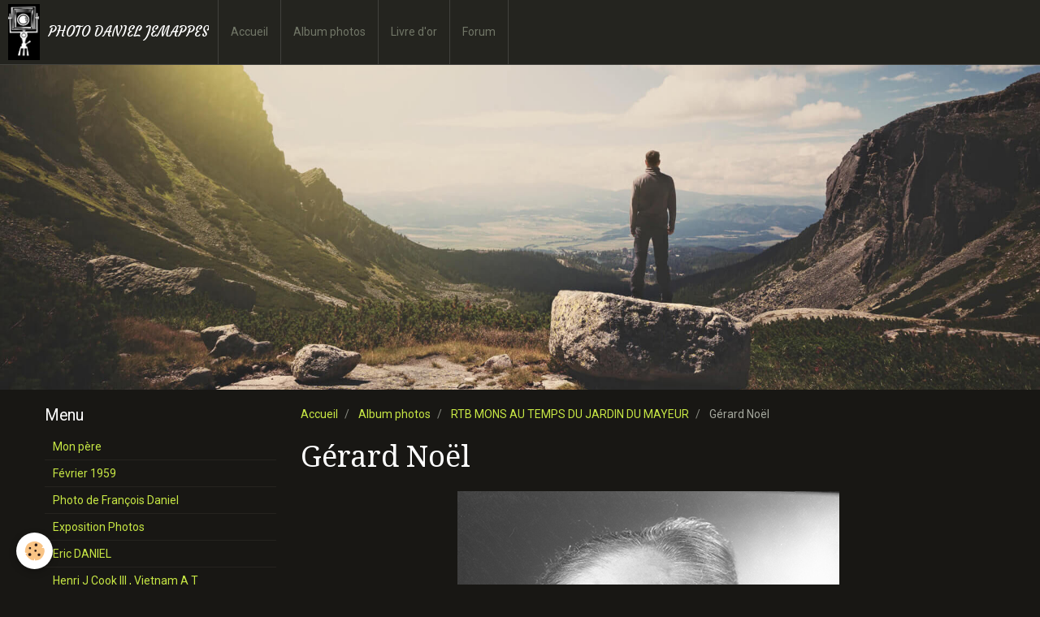

--- FILE ---
content_type: text/html; charset=UTF-8
request_url: http://www.photodaniel.eu/album/rtb-mons-annee-70/00072.html
body_size: 26639
content:
<!DOCTYPE html>
<html lang="fr">
    <head>
        <title>Gérard Noël</title>
        <!-- smart / travel -->
<meta http-equiv="Content-Type" content="text/html; charset=utf-8">
<!--[if IE]>
<meta http-equiv="X-UA-Compatible" content="IE=edge">
<![endif]-->
<meta name="viewport" content="width=device-width, initial-scale=1, maximum-scale=1.0, user-scalable=no">
<meta name="msapplication-tap-highlight" content="no">
  <link rel="image_src" href="http://www.photodaniel.eu/medias/album/00072.jpg" />
  <meta property="og:image" content="http://www.photodaniel.eu/medias/album/00072.jpg" />
  <link rel="canonical" href="http://www.photodaniel.eu/album/rtb-mons-annee-70/00072.html">
<meta name="generator" content="e-monsite (e-monsite.com)">







        <meta name="theme-color" content="rgba(36, 36, 31, 1)">
        <meta name="msapplication-navbutton-color" content="rgba(36, 36, 31, 1)">
        <meta name="apple-mobile-web-app-capable" content="yes">
        <meta name="apple-mobile-web-app-status-bar-style" content="black-translucent">

                
                                    
                                    
                                     
                                                                                                                    
            <link href="https://fonts.googleapis.com/css?family=Roboto:300,400,700%7CDroid%20Serif:300,400,700%7CCourgette:300,400,700&display=swap" rel="stylesheet">
        
        <link href="https://maxcdn.bootstrapcdn.com/font-awesome/4.7.0/css/font-awesome.min.css" rel="stylesheet">

        <link href="//www.photodaniel.eu/themes/combined.css?v=6_1646067808_17" rel="stylesheet">

        <!-- EMS FRAMEWORK -->
        <script src="//www.photodaniel.eu/medias/static/themes/ems_framework/js/jquery.min.js"></script>
        <!-- HTML5 shim and Respond.js for IE8 support of HTML5 elements and media queries -->
        <!--[if lt IE 9]>
        <script src="//www.photodaniel.eu/medias/static/themes/ems_framework/js/html5shiv.min.js"></script>
        <script src="//www.photodaniel.eu/medias/static/themes/ems_framework/js/respond.min.js"></script>
        <![endif]-->
        <script src="//www.photodaniel.eu/medias/static/themes/ems_framework/js/ems-framework.min.js?v=2080"></script>
        <script src="http://www.photodaniel.eu/themes/content.js?v=6_1646067808_17&lang=fr"></script>

            <script src="//www.photodaniel.eu/medias/static/js/rgpd-cookies/jquery.rgpd-cookies.js?v=2080"></script>
    <script>
                                    $(document).ready(function() {
            $.RGPDCookies({
                theme: 'ems_framework',
                site: 'www.photodaniel.eu',
                privacy_policy_link: '/about/privacypolicy/',
                cookies: [{"id":null,"favicon_url":"https:\/\/ssl.gstatic.com\/analytics\/20210414-01\/app\/static\/analytics_standard_icon.png","enabled":true,"model":"google_analytics","title":"Google Analytics","short_description":"Permet d'analyser les statistiques de consultation de notre site","long_description":"Indispensable pour piloter notre site internet, il permet de mesurer des indicateurs comme l\u2019affluence, les produits les plus consult\u00e9s, ou encore la r\u00e9partition g\u00e9ographique des visiteurs.","privacy_policy_url":"https:\/\/support.google.com\/analytics\/answer\/6004245?hl=fr","slug":"google-analytics"},{"id":null,"favicon_url":"","enabled":true,"model":"addthis","title":"AddThis","short_description":"Partage social","long_description":"Nous utilisons cet outil afin de vous proposer des liens de partage vers des plateformes tiers comme Twitter, Facebook, etc.","privacy_policy_url":"https:\/\/www.oracle.com\/legal\/privacy\/addthis-privacy-policy.html","slug":"addthis"}],
                modal_title: 'Gestion\u0020des\u0020cookies',
                modal_description: 'd\u00E9pose\u0020des\u0020cookies\u0020pour\u0020am\u00E9liorer\u0020votre\u0020exp\u00E9rience\u0020de\u0020navigation,\nmesurer\u0020l\u0027audience\u0020du\u0020site\u0020internet,\u0020afficher\u0020des\u0020publicit\u00E9s\u0020personnalis\u00E9es,\nr\u00E9aliser\u0020des\u0020campagnes\u0020cibl\u00E9es\u0020et\u0020personnaliser\u0020l\u0027interface\u0020du\u0020site.',
                privacy_policy_label: 'Consulter\u0020la\u0020politique\u0020de\u0020confidentialit\u00E9',
                check_all_label: 'Tout\u0020cocher',
                refuse_button: 'Refuser',
                settings_button: 'Param\u00E9trer',
                accept_button: 'Accepter',
                callback: function() {
                    // website google analytics case (with gtag), consent "on the fly"
                    if ('gtag' in window && typeof window.gtag === 'function') {
                        if (window.jsCookie.get('rgpd-cookie-google-analytics') === undefined
                            || window.jsCookie.get('rgpd-cookie-google-analytics') === '0') {
                            gtag('consent', 'update', {
                                'ad_storage': 'denied',
                                'analytics_storage': 'denied'
                            });
                        } else {
                            gtag('consent', 'update', {
                                'ad_storage': 'granted',
                                'analytics_storage': 'granted'
                            });
                        }
                    }
                }
            });
        });
    </script>

        <script async src="https://www.googletagmanager.com/gtag/js?id=G-4VN4372P6E"></script>
<script>
    window.dataLayer = window.dataLayer || [];
    function gtag(){dataLayer.push(arguments);}
    
    gtag('consent', 'default', {
        'ad_storage': 'denied',
        'analytics_storage': 'denied'
    });
    
    gtag('js', new Date());
    gtag('config', 'G-4VN4372P6E');
</script>

        
    <!-- Global site tag (gtag.js) -->
        <script async src="https://www.googletagmanager.com/gtag/js?id=UA-28568775-1"></script>
        <script>
        window.dataLayer = window.dataLayer || [];
        function gtag(){dataLayer.push(arguments);}

gtag('consent', 'default', {
            'ad_storage': 'denied',
            'analytics_storage': 'denied'
        });
        gtag('set', 'allow_ad_personalization_signals', false);
                gtag('js', new Date());
        gtag('config', 'UA-28568775-1');
    </script>
        <script type="application/ld+json">
    {
        "@context" : "https://schema.org/",
        "@type" : "WebSite",
        "name" : "PHOTO DANIEL JEMAPPES",
        "url" : "http://www.photodaniel.eu/"
    }
</script>
            </head>
    <body id="album_run_rtb-mons-annee-70_00072" class="default menu-fixed">
        

        
        <!-- NAV -->
        <nav class="navbar navbar-top navbar-fixed-top">
            <div class="container">
                <div class="navbar-header">
                                        <button data-toggle="collapse" data-target="#navbar" data-orientation="horizontal" class="btn btn-link navbar-toggle">
                		<i class="fa fa-bars"></i>
					</button>
                                                            <a class="brand" href="http://www.photodaniel.eu/">
                                                <img src="http://www.photodaniel.eu/medias/site/logos/logo-photo-web.jpg" alt="PHOTO DANIEL JEMAPPES" class="visible-desktop">
                                                                        <span>PHOTO DANIEL JEMAPPES</span>
                                            </a>
                                    </div>
                                <div id="navbar" class="collapse">
                        <ul class="nav navbar-nav">
                    <li>
                <a href="http://www.photodaniel.eu/">
                                        Accueil
                </a>
                            </li>
                    <li>
                <a href="http://www.photodaniel.eu/album/">
                                        Album photos
                </a>
                            </li>
                    <li>
                <a href="http://www.photodaniel.eu/livredor/">
                                        Livre d'or
                </a>
                            </li>
                    <li>
                <a href="http://www.photodaniel.eu/forum">
                                        Forum
                </a>
                            </li>
            </ul>

                </div>
                
                            </div>
        </nav>
                <!-- HEADER -->
        <header id="header">
                        &nbsp;
                    </header>
        <!-- //HEADER -->
        
        <!-- WRAPPER -->
                                                                <div id="wrapper" class="container">
            <!-- MAIN -->
            <div id="main">
                                       <ol class="breadcrumb">
                  <li>
            <a href="http://www.photodaniel.eu/">Accueil</a>
        </li>
                        <li>
            <a href="http://www.photodaniel.eu/album/">Album photos</a>
        </li>
                        <li>
            <a href="http://www.photodaniel.eu/album/rtb-mons-annee-70/">RTB MONS AU TEMPS DU JARDIN DU MAYEUR</a>
        </li>
                        <li class="active">
            Gérard Noël
         </li>
            </ol>
                                
                                                                    
                                <div class="view view-album" id="view-item" data-category="rtb-mons-annee-70" data-id-album="52dc22bceb0b6d8117a6d5ac">
    <h1 class="view-title">Gérard Noël</h1>
    
    

    <p class="text-center">
        <img src="http://www.photodaniel.eu/medias/album/00072.jpg" alt="Gérard Noël">
    </p>

    <ul class="category-navigation">
        <li>
                            <a href="http://www.photodaniel.eu/album/rtb-mons-annee-70/00071.html" class="btn btn-default">
                    <i class="fa fa-angle-left fa-lg"></i>
                    <img src="http://www.photodaniel.eu/medias/album/00071.jpg?fx=c_80_80" width="80" alt="">
                </a>
                    </li>

        <li>
            <a href="http://www.photodaniel.eu/album/rtb-mons-annee-70/" class="btn btn-small btn-default">Retour</a>
        </li>

        <li>
                            <a href="http://www.photodaniel.eu/album/rtb-mons-annee-70/00073.html" class="btn btn-default">
                    <img src="http://www.photodaniel.eu/medias/album/00073.jpg?fx=c_80_80" width="80" alt="">
                    <i class="fa fa-angle-right fa-lg"></i>
                </a>
                    </li>
    </ul>

    

</div>

            </div>
            <!-- //MAIN -->

                        <!-- SIDEBAR -->
            <div id="sidebar">
                <div id="sidebar-wrapper">
                    
                                                                                                                                                                                                        <div class="widget" data-id="widget_page_category">
                                    
<div class="widget-title">
    
        <span>
            Menu
        </span>  

        
</div>

                                                                        <div id="widget1" class="widget-content" data-role="widget-content">
                                                <ul class="nav nav-list" data-addon="pages">
              
                                <li>
                <a href="http://www.photodaniel.eu/pages/mon-pere.html">
                    Mon père
                                    </a>
            </li>
                        <li>
                <a href="http://www.photodaniel.eu/pages/fevrier-1959.html">
                    Février 1959
                                    </a>
            </li>
                        <li>
                <a href="http://www.photodaniel.eu/pages/photo-de-francois-daniel.html">
                    Photo de François Daniel
                                    </a>
            </li>
                        <li>
                <a href="http://www.photodaniel.eu/pages/exposition-photos.html">
                    Exposition Photos
                                    </a>
            </li>
                        <li>
                <a href="http://www.photodaniel.eu/pages/eric-daniel.html">
                    Eric DANIEL
                                    </a>
            </li>
                        <li>
                <a href="http://www.photodaniel.eu/pages/histoire-vivante.html">
                    Henri J Cook III , Vietnam A T
                                    </a>
            </li>
                        <li>
                <a href="http://www.photodaniel.eu/pages/une-famille-de-photographe.html">
                    Une famille de Photographes
                                    </a>
            </li>
                        <li>
                <a href="http://www.photodaniel.eu/pages/collection-d-appareils-photographique.html">
                    Collection d'appareils
                                    </a>
            </li>
                        <li>
                <a href="http://www.photodaniel.eu/pages/contact-et-divers-liens.html">
                    Contact et divers liens
                                    </a>
            </li>
                        <li>
                <a href="http://www.photodaniel.eu/pages/le-site-web.html">
                    Le site web et remerciements
                                    </a>
            </li>
                        <li>
                <a href="http://www.photodaniel.eu/pages/h.html">
                    Histoire Vivante
                                    </a>
            </li>
                        <li>
                <a href="http://www.photodaniel.eu/pages/derborence.html">
                    Derborence
                                    </a>
            </li>
                        </ul>
    

                                    </div>
                                                                    </div>
                                                                                                                                                                                                                                                                                                                                                                <div class="widget" data-id="widget_addons">
                                    
<div class="widget-title">
    
        <span>
            Interactif
        </span>  

        
</div>

                                                                        <div id="widget2" class="widget-content" data-role="widget-content">
                                        <ul class="nav nav-list">
        <li>
        <a href="http://www.photodaniel.eu/album/">Album photos</a>
    </li>
        <li>
        <a href="http://www.photodaniel.eu/livredor/">Livre d'or</a>
    </li>
        <li>
        <a href="http://www.photodaniel.eu/forum/">Forum</a>
    </li>
    </ul>

                                    </div>
                                                                    </div>
                                                                                                                                                                                                                                                                                                    <div class="widget" data-id="widget_image_categories">
                                    
<div class="widget-title">
    
        <span>
            Albums photos
        </span>  

        
</div>

                                                                        <div id="widget3" class="widget-content" data-role="widget-content">
                                        <ul class="nav nav-list" data-addon="album">
            <li data-category="chamonix-2015">
        <a href="http://www.photodaniel.eu/album/chamonix-2015/">Chamonix  2015</a>
    </li>
        <li data-category="rtb-mons-annee-70">
        <a href="http://www.photodaniel.eu/album/rtb-mons-annee-70/">RTB MONS AU TEMPS DU JARDIN DU MAYEUR</a>
    </li>
        <li data-category="photos-diverses-de-la-region">
        <a href="http://www.photodaniel.eu/album/photos-diverses-de-la-region/">Photos diverses de la région</a>
    </li>
        <li data-category="chateaux-et-eglises">
        <a href="http://www.photodaniel.eu/album/chateaux-et-eglises/">Châteaux et Eglises</a>
    </li>
        <li data-category="l-industrie-du-hainaut">
        <a href="http://www.photodaniel.eu/album/l-industrie-du-hainaut/">L'industrie du Hainaut</a>
    </li>
        <li data-category="jemappes">
        <a href="http://www.photodaniel.eu/album/jemappes/">Jemappes</a>
    </li>
        <li data-category="salon-communale-construction">
        <a href="http://www.photodaniel.eu/album/salon-communale-construction/">SALON COMMUNALE Construction</a>
    </li>
        <li data-category="a-travers-le-borinage">
        <a href="http://www.photodaniel.eu/album/a-travers-le-borinage/">A travers le Borinage</a>
    </li>
        <li data-category="industries-du-borinage">
        <a href="http://www.photodaniel.eu/album/industries-du-borinage/">Industries du Borinage</a>
    </li>
        <li data-category="cavalcade-de-1957">
        <a href="http://www.photodaniel.eu/album/cavalcade-de-1957/">Cavalcade de 1957</a>
    </li>
        <li data-category="place-de-mons-17-juin-1961">
        <a href="http://www.photodaniel.eu/album/place-de-mons-17-juin-1961/">Place de MONS 17 JUIN 1967</a>
    </li>
        <li data-category="photos-artiste-f-daniel">
        <a href="http://www.photodaniel.eu/album/photos-artiste-f-daniel/">PHOTOS ARTISTE F DANIEL</a>
    </li>
        <li data-category="crime-a-l-hotel-de-la-gare-jemappes-1958">
        <a href="http://www.photodaniel.eu/album/crime-a-l-hotel-de-la-gare-jemappes-1958/">Crime à l'hotel de la gare Jemappes  1958</a>
    </li>
        <li data-category="maison-vincent-van-gogh">
        <a href="http://www.photodaniel.eu/album/maison-vincent-van-gogh/">Maison Vincent Van Gogh</a>
    </li>
        <li data-category="montagnes">
        <a href="http://www.photodaniel.eu/album/montagnes/">Montagnes</a>
    </li>
        <li data-category="greves-generales">
        <a href="http://www.photodaniel.eu/album/greves-generales/">GREVES  1960 contre la Loi unique</a>
    </li>
        <li data-category="vernissage-exposition">
        <a href="http://www.photodaniel.eu/album/vernissage-exposition/">Vernissage exposition</a>
    </li>
        <li data-category="ballade-en-land-rover">
        <a href="http://www.photodaniel.eu/album/ballade-en-land-rover/">Ballade en Land Rover</a>
    </li>
        <li data-category="noir-et-blanc">
        <a href="http://www.photodaniel.eu/album/noir-et-blanc/">Noir et blanc</a>
    </li>
        </ul>

                                    </div>
                                                                    </div>
                                                                                                                                                                                                                                                                                                    <div class="widget" data-id="widget_guestbook_last">
                                    
<div class="widget-title">
    
        <span>
            Livre d'or
        </span>  

        
</div>

                                                                        <div id="widget4" class="widget-content" data-role="widget-content">
                                        <ul class="media-list media-stacked" data-addon="guestbook">
        <li class="media">
        <div class="media-body">
            <ul class="media-infos">
                <li>
                                        <strong>SANGOMA [+27764410726]” A TRADITIONAL HEALER  in polokwane, Mankweng , Pretoria , Dendron , hammanskraal, Seshego, zebediela, Turfloop , Bochum, Elim , Duiwelskloof , mesina ,Ellisras , Giyani , Lebowakgomo , ERMELO, GROBLERSDAL, bela-bela, Lephalale , So</strong>
                     
                    <small>Le 02/07/2025</small>
                </li>
            </ul>
            <div class="media-content">
                SANGOMA [+27764410726]” A TRADITIONAL HEALER  in polokwane, Mankweng , Pretoria , Dendron , hammanskraal, ...
            </div>
        </div>
    </li>
        <li class="media">
        <div class="media-body">
            <ul class="media-infos">
                <li>
                                        <a href="javascript:void(0);" onclick="window.open('http://www.thehackangels.com');return false;" rel="nofollow"><strong>Jimmy Smith</strong></a>
                     
                    <small>Le 22/01/2025</small>
                </li>
            </ul>
            <div class="media-content">
                IF YOU HAVE BEEN A VICTIM OF ONLINE SCAMMERS / CONSULT THE HACK ANGELS  FOR YOUR  RECOVERY   

WhatsApp ...
            </div>
        </div>
    </li>
        <li class="media">
        <div class="media-body">
            <ul class="media-infos">
                <li>
                                        <a href="javascript:void(0);" onclick="window.open('https://recoverynerds.com/');return false;" rel="nofollow"><strong>Nicolas Fernandez</strong></a>
                     
                    <small>Le 30/04/2024</small>
                </li>
            </ul>
            <div class="media-content">
                I'm willing to talk about my experience investing in bitcoin. You can, however, get your stolen bitcoins ...
            </div>
        </div>
    </li>
        <li class="media">
        <div class="media-body">
            <ul class="media-infos">
                <li>
                                        <a href="javascript:void(0);" onclick="window.open('https://sites.google.com/view/voodoospellcaster/home');return false;" rel="nofollow"><strong>Baba Kagolo</strong></a>
                     
                    <small>Le 30/03/2024</small>
                </li>
            </ul>
            <div class="media-content">
                +27672740459 EMERGENCY SPELLS FOR YOU STACKING WITH THE PROBLEM IN DIFFERENT PARTS OF THE WORLD.
	
Only ...
            </div>
        </div>
    </li>
    </ul>
<p>
    <a href="http://www.photodaniel.eu/livredor/" class="btn btn-link">Tous les messages</a>
</p>
                                    </div>
                                                                    </div>
                                                                                                                                                                                                                                                                                                    <div class="widget" data-id="widget_forum_categories">
                                    
<div class="widget-title">
    
        <span>
            Forum
        </span>  

        
</div>

                                                                        <div id="widget5" class="widget-content" data-role="widget-content">
                                        <ul class="nav nav-list" data-addon="forum">
                    <li data-category="la-photographie-en-noir-et-blanc">
            <a href="http://www.photodaniel.eu/forum/la-photographie-en-noir-et-blanc/">La photographie en noir et blanc</a>
        </li>
            </ul>
                                    </div>
                                                                    </div>
                                                                                                                                                    </div>
            </div>
            <!-- //SIDEBAR -->
                    </div>
        <!-- //WRAPPER -->

                <!-- FOOTER -->
        <footer id="footer">
            <div id="footer-wrapper">
                <div class="container">
                                        <!-- CUSTOMIZE AREA -->
                    <div id="bottom-site">
                                                    <div id="rows-60254c6e5ceeaa5d7c33a1c2" class="rows" data-total-pages="1" data-current-page="1">
                                                            
                
                        
                        
                                
                                <div class="row-container rd-1 page_1">
            	<div class="row-content">
        			                        			    <div class="row" data-role="line">

                    
                                                
                                                                        
                                                
                                                
						                                                                                                                                                
                                        				<div data-role="cell" class="column empty-column" style="width:100%">
            					<div id="cell-5e85fa0d1fbfcad549157516" class="column-content">            							&nbsp;
            						            					</div>
            				</div>
																		        			</div>
                            		</div>
                        	</div>
						</div>

                                            </div>
                                                                            </div>
            </div>
        </footer>
        <!-- //FOOTER -->
        
        
        <script src="//www.photodaniel.eu/medias/static/themes/ems_framework/js/jquery.mobile.custom.min.js"></script>
        <script src="//www.photodaniel.eu/medias/static/themes/ems_framework/js/jquery.zoom.min.js"></script>
        <script src="http://www.photodaniel.eu/themes/custom.js?v=6_1646067808_17"></script>
                    

 
    
						 	 




    </body>
</html>
